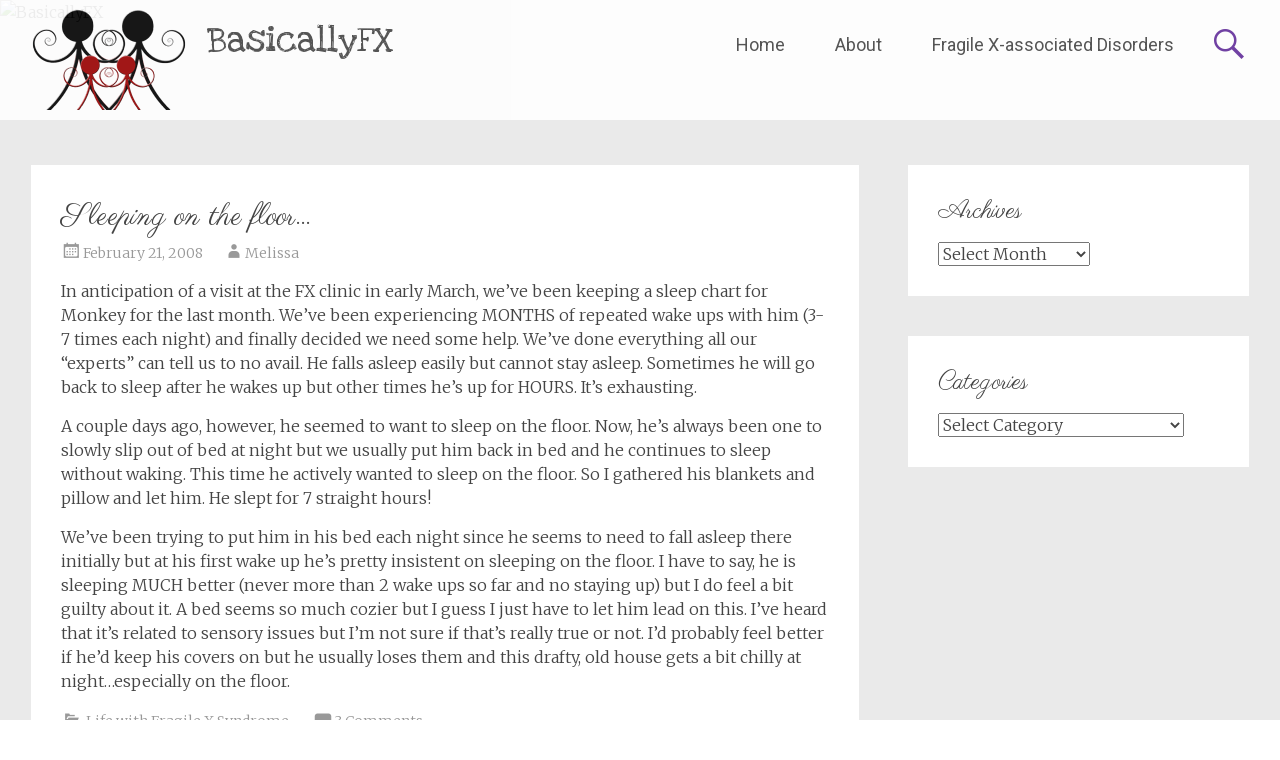

--- FILE ---
content_type: text/html; charset=UTF-8
request_url: https://www.basicallyfx.com/life-with-fragile-x/sleeping-on-the-floor/
body_size: 53635
content:
<!DOCTYPE html>
<html lang="en-US">
<head>
	<meta charset="UTF-8">
	<meta name="viewport" content="width=device-width, initial-scale=1">
	<link rel="profile" href="https://gmpg.org/xfn/11">
	<link rel="pingback" href="https://www.basicallyfx.com/xmlrpc.php">
	<meta name='robots' content='index, follow, max-image-preview:large, max-snippet:-1, max-video-preview:-1' />

	<!-- This site is optimized with the Yoast SEO plugin v26.8 - https://yoast.com/product/yoast-seo-wordpress/ -->
	<title>Sleeping on the floor... - BasicallyFX</title>
	<link rel="canonical" href="https://www.basicallyfx.com/life-with-fragile-x/sleeping-on-the-floor/" />
	<meta property="og:locale" content="en_US" />
	<meta property="og:type" content="article" />
	<meta property="og:title" content="Sleeping on the floor... - BasicallyFX" />
	<meta property="og:description" content="In anticipation of a visit at the FX clinic in early March, we&#8217;ve been keeping a sleep chart for Monkey for the last month. We&#8217;ve been experiencing MONTHS of repeated wake ups with him (3-7 times each night) and finally decided we need some help. We&#8217;ve done everything all our &#8220;experts&#8221; can tell us to [&hellip;]" />
	<meta property="og:url" content="https://www.basicallyfx.com/life-with-fragile-x/sleeping-on-the-floor/" />
	<meta property="og:site_name" content="BasicallyFX" />
	<meta property="article:published_time" content="2008-02-21T19:05:49+00:00" />
	<meta property="article:modified_time" content="2008-02-21T19:06:47+00:00" />
	<meta name="author" content="Melissa" />
	<meta name="twitter:card" content="summary_large_image" />
	<meta name="twitter:label1" content="Written by" />
	<meta name="twitter:data1" content="Melissa" />
	<meta name="twitter:label2" content="Est. reading time" />
	<meta name="twitter:data2" content="1 minute" />
	<script type="application/ld+json" class="yoast-schema-graph">{"@context":"https://schema.org","@graph":[{"@type":"Article","@id":"https://www.basicallyfx.com/life-with-fragile-x/sleeping-on-the-floor/#article","isPartOf":{"@id":"https://www.basicallyfx.com/life-with-fragile-x/sleeping-on-the-floor/"},"author":{"name":"Melissa","@id":"https://www.basicallyfx.com/#/schema/person/4e4dee697f0fa63dddd66b8fdb8a1b77"},"headline":"Sleeping on the floor&#8230;","datePublished":"2008-02-21T19:05:49+00:00","dateModified":"2008-02-21T19:06:47+00:00","mainEntityOfPage":{"@id":"https://www.basicallyfx.com/life-with-fragile-x/sleeping-on-the-floor/"},"wordCount":300,"commentCount":3,"articleSection":["Life with Fragile X Syndrome"],"inLanguage":"en-US","potentialAction":[{"@type":"CommentAction","name":"Comment","target":["https://www.basicallyfx.com/life-with-fragile-x/sleeping-on-the-floor/#respond"]}]},{"@type":"WebPage","@id":"https://www.basicallyfx.com/life-with-fragile-x/sleeping-on-the-floor/","url":"https://www.basicallyfx.com/life-with-fragile-x/sleeping-on-the-floor/","name":"Sleeping on the floor... - BasicallyFX","isPartOf":{"@id":"https://www.basicallyfx.com/#website"},"datePublished":"2008-02-21T19:05:49+00:00","dateModified":"2008-02-21T19:06:47+00:00","author":{"@id":"https://www.basicallyfx.com/#/schema/person/4e4dee697f0fa63dddd66b8fdb8a1b77"},"breadcrumb":{"@id":"https://www.basicallyfx.com/life-with-fragile-x/sleeping-on-the-floor/#breadcrumb"},"inLanguage":"en-US","potentialAction":[{"@type":"ReadAction","target":["https://www.basicallyfx.com/life-with-fragile-x/sleeping-on-the-floor/"]}]},{"@type":"BreadcrumbList","@id":"https://www.basicallyfx.com/life-with-fragile-x/sleeping-on-the-floor/#breadcrumb","itemListElement":[{"@type":"ListItem","position":1,"name":"Home","item":"https://www.basicallyfx.com/"},{"@type":"ListItem","position":2,"name":"Sleeping on the floor&#8230;"}]},{"@type":"WebSite","@id":"https://www.basicallyfx.com/#website","url":"https://www.basicallyfx.com/","name":"BasicallyFX","description":"","potentialAction":[{"@type":"SearchAction","target":{"@type":"EntryPoint","urlTemplate":"https://www.basicallyfx.com/?s={search_term_string}"},"query-input":{"@type":"PropertyValueSpecification","valueRequired":true,"valueName":"search_term_string"}}],"inLanguage":"en-US"},{"@type":"Person","@id":"https://www.basicallyfx.com/#/schema/person/4e4dee697f0fa63dddd66b8fdb8a1b77","name":"Melissa","image":{"@type":"ImageObject","inLanguage":"en-US","@id":"https://www.basicallyfx.com/#/schema/person/image/","url":"https://secure.gravatar.com/avatar/3ef97c5da058ec973de44dabbf8a57d0cbff3133206f4622cbdec63859e9317e?s=96&d=blank&r=g","contentUrl":"https://secure.gravatar.com/avatar/3ef97c5da058ec973de44dabbf8a57d0cbff3133206f4622cbdec63859e9317e?s=96&d=blank&r=g","caption":"Melissa"},"url":"https://www.basicallyfx.com/author/admin/"}]}</script>
	<!-- / Yoast SEO plugin. -->


<link rel='dns-prefetch' href='//www.googletagmanager.com' />
<link rel='dns-prefetch' href='//fonts.googleapis.com' />
<link rel="alternate" type="application/rss+xml" title="BasicallyFX &raquo; Feed" href="https://www.basicallyfx.com/feed/" />
<link rel="alternate" type="application/rss+xml" title="BasicallyFX &raquo; Comments Feed" href="https://www.basicallyfx.com/comments/feed/" />
<link rel="alternate" type="application/rss+xml" title="BasicallyFX &raquo; Sleeping on the floor&#8230; Comments Feed" href="https://www.basicallyfx.com/life-with-fragile-x/sleeping-on-the-floor/feed/" />
<link rel="alternate" title="oEmbed (JSON)" type="application/json+oembed" href="https://www.basicallyfx.com/wp-json/oembed/1.0/embed?url=https%3A%2F%2Fwww.basicallyfx.com%2Flife-with-fragile-x%2Fsleeping-on-the-floor%2F" />
<link rel="alternate" title="oEmbed (XML)" type="text/xml+oembed" href="https://www.basicallyfx.com/wp-json/oembed/1.0/embed?url=https%3A%2F%2Fwww.basicallyfx.com%2Flife-with-fragile-x%2Fsleeping-on-the-floor%2F&#038;format=xml" />
<style id='wp-img-auto-sizes-contain-inline-css' type='text/css'>
img:is([sizes=auto i],[sizes^="auto," i]){contain-intrinsic-size:3000px 1500px}
/*# sourceURL=wp-img-auto-sizes-contain-inline-css */
</style>
<style id='wp-emoji-styles-inline-css' type='text/css'>

	img.wp-smiley, img.emoji {
		display: inline !important;
		border: none !important;
		box-shadow: none !important;
		height: 1em !important;
		width: 1em !important;
		margin: 0 0.07em !important;
		vertical-align: -0.1em !important;
		background: none !important;
		padding: 0 !important;
	}
/*# sourceURL=wp-emoji-styles-inline-css */
</style>
<style id='wp-block-library-inline-css' type='text/css'>
:root{--wp-block-synced-color:#7a00df;--wp-block-synced-color--rgb:122,0,223;--wp-bound-block-color:var(--wp-block-synced-color);--wp-editor-canvas-background:#ddd;--wp-admin-theme-color:#007cba;--wp-admin-theme-color--rgb:0,124,186;--wp-admin-theme-color-darker-10:#006ba1;--wp-admin-theme-color-darker-10--rgb:0,107,160.5;--wp-admin-theme-color-darker-20:#005a87;--wp-admin-theme-color-darker-20--rgb:0,90,135;--wp-admin-border-width-focus:2px}@media (min-resolution:192dpi){:root{--wp-admin-border-width-focus:1.5px}}.wp-element-button{cursor:pointer}:root .has-very-light-gray-background-color{background-color:#eee}:root .has-very-dark-gray-background-color{background-color:#313131}:root .has-very-light-gray-color{color:#eee}:root .has-very-dark-gray-color{color:#313131}:root .has-vivid-green-cyan-to-vivid-cyan-blue-gradient-background{background:linear-gradient(135deg,#00d084,#0693e3)}:root .has-purple-crush-gradient-background{background:linear-gradient(135deg,#34e2e4,#4721fb 50%,#ab1dfe)}:root .has-hazy-dawn-gradient-background{background:linear-gradient(135deg,#faaca8,#dad0ec)}:root .has-subdued-olive-gradient-background{background:linear-gradient(135deg,#fafae1,#67a671)}:root .has-atomic-cream-gradient-background{background:linear-gradient(135deg,#fdd79a,#004a59)}:root .has-nightshade-gradient-background{background:linear-gradient(135deg,#330968,#31cdcf)}:root .has-midnight-gradient-background{background:linear-gradient(135deg,#020381,#2874fc)}:root{--wp--preset--font-size--normal:16px;--wp--preset--font-size--huge:42px}.has-regular-font-size{font-size:1em}.has-larger-font-size{font-size:2.625em}.has-normal-font-size{font-size:var(--wp--preset--font-size--normal)}.has-huge-font-size{font-size:var(--wp--preset--font-size--huge)}.has-text-align-center{text-align:center}.has-text-align-left{text-align:left}.has-text-align-right{text-align:right}.has-fit-text{white-space:nowrap!important}#end-resizable-editor-section{display:none}.aligncenter{clear:both}.items-justified-left{justify-content:flex-start}.items-justified-center{justify-content:center}.items-justified-right{justify-content:flex-end}.items-justified-space-between{justify-content:space-between}.screen-reader-text{border:0;clip-path:inset(50%);height:1px;margin:-1px;overflow:hidden;padding:0;position:absolute;width:1px;word-wrap:normal!important}.screen-reader-text:focus{background-color:#ddd;clip-path:none;color:#444;display:block;font-size:1em;height:auto;left:5px;line-height:normal;padding:15px 23px 14px;text-decoration:none;top:5px;width:auto;z-index:100000}html :where(.has-border-color){border-style:solid}html :where([style*=border-top-color]){border-top-style:solid}html :where([style*=border-right-color]){border-right-style:solid}html :where([style*=border-bottom-color]){border-bottom-style:solid}html :where([style*=border-left-color]){border-left-style:solid}html :where([style*=border-width]){border-style:solid}html :where([style*=border-top-width]){border-top-style:solid}html :where([style*=border-right-width]){border-right-style:solid}html :where([style*=border-bottom-width]){border-bottom-style:solid}html :where([style*=border-left-width]){border-left-style:solid}html :where(img[class*=wp-image-]){height:auto;max-width:100%}:where(figure){margin:0 0 1em}html :where(.is-position-sticky){--wp-admin--admin-bar--position-offset:var(--wp-admin--admin-bar--height,0px)}@media screen and (max-width:600px){html :where(.is-position-sticky){--wp-admin--admin-bar--position-offset:0px}}

/*# sourceURL=wp-block-library-inline-css */
</style><style id='global-styles-inline-css' type='text/css'>
:root{--wp--preset--aspect-ratio--square: 1;--wp--preset--aspect-ratio--4-3: 4/3;--wp--preset--aspect-ratio--3-4: 3/4;--wp--preset--aspect-ratio--3-2: 3/2;--wp--preset--aspect-ratio--2-3: 2/3;--wp--preset--aspect-ratio--16-9: 16/9;--wp--preset--aspect-ratio--9-16: 9/16;--wp--preset--color--black: #000000;--wp--preset--color--cyan-bluish-gray: #abb8c3;--wp--preset--color--white: #ffffff;--wp--preset--color--pale-pink: #f78da7;--wp--preset--color--vivid-red: #cf2e2e;--wp--preset--color--luminous-vivid-orange: #ff6900;--wp--preset--color--luminous-vivid-amber: #fcb900;--wp--preset--color--light-green-cyan: #7bdcb5;--wp--preset--color--vivid-green-cyan: #00d084;--wp--preset--color--pale-cyan-blue: #8ed1fc;--wp--preset--color--vivid-cyan-blue: #0693e3;--wp--preset--color--vivid-purple: #9b51e0;--wp--preset--gradient--vivid-cyan-blue-to-vivid-purple: linear-gradient(135deg,rgb(6,147,227) 0%,rgb(155,81,224) 100%);--wp--preset--gradient--light-green-cyan-to-vivid-green-cyan: linear-gradient(135deg,rgb(122,220,180) 0%,rgb(0,208,130) 100%);--wp--preset--gradient--luminous-vivid-amber-to-luminous-vivid-orange: linear-gradient(135deg,rgb(252,185,0) 0%,rgb(255,105,0) 100%);--wp--preset--gradient--luminous-vivid-orange-to-vivid-red: linear-gradient(135deg,rgb(255,105,0) 0%,rgb(207,46,46) 100%);--wp--preset--gradient--very-light-gray-to-cyan-bluish-gray: linear-gradient(135deg,rgb(238,238,238) 0%,rgb(169,184,195) 100%);--wp--preset--gradient--cool-to-warm-spectrum: linear-gradient(135deg,rgb(74,234,220) 0%,rgb(151,120,209) 20%,rgb(207,42,186) 40%,rgb(238,44,130) 60%,rgb(251,105,98) 80%,rgb(254,248,76) 100%);--wp--preset--gradient--blush-light-purple: linear-gradient(135deg,rgb(255,206,236) 0%,rgb(152,150,240) 100%);--wp--preset--gradient--blush-bordeaux: linear-gradient(135deg,rgb(254,205,165) 0%,rgb(254,45,45) 50%,rgb(107,0,62) 100%);--wp--preset--gradient--luminous-dusk: linear-gradient(135deg,rgb(255,203,112) 0%,rgb(199,81,192) 50%,rgb(65,88,208) 100%);--wp--preset--gradient--pale-ocean: linear-gradient(135deg,rgb(255,245,203) 0%,rgb(182,227,212) 50%,rgb(51,167,181) 100%);--wp--preset--gradient--electric-grass: linear-gradient(135deg,rgb(202,248,128) 0%,rgb(113,206,126) 100%);--wp--preset--gradient--midnight: linear-gradient(135deg,rgb(2,3,129) 0%,rgb(40,116,252) 100%);--wp--preset--font-size--small: 13px;--wp--preset--font-size--medium: 20px;--wp--preset--font-size--large: 36px;--wp--preset--font-size--x-large: 42px;--wp--preset--spacing--20: 0.44rem;--wp--preset--spacing--30: 0.67rem;--wp--preset--spacing--40: 1rem;--wp--preset--spacing--50: 1.5rem;--wp--preset--spacing--60: 2.25rem;--wp--preset--spacing--70: 3.38rem;--wp--preset--spacing--80: 5.06rem;--wp--preset--shadow--natural: 6px 6px 9px rgba(0, 0, 0, 0.2);--wp--preset--shadow--deep: 12px 12px 50px rgba(0, 0, 0, 0.4);--wp--preset--shadow--sharp: 6px 6px 0px rgba(0, 0, 0, 0.2);--wp--preset--shadow--outlined: 6px 6px 0px -3px rgb(255, 255, 255), 6px 6px rgb(0, 0, 0);--wp--preset--shadow--crisp: 6px 6px 0px rgb(0, 0, 0);}:where(.is-layout-flex){gap: 0.5em;}:where(.is-layout-grid){gap: 0.5em;}body .is-layout-flex{display: flex;}.is-layout-flex{flex-wrap: wrap;align-items: center;}.is-layout-flex > :is(*, div){margin: 0;}body .is-layout-grid{display: grid;}.is-layout-grid > :is(*, div){margin: 0;}:where(.wp-block-columns.is-layout-flex){gap: 2em;}:where(.wp-block-columns.is-layout-grid){gap: 2em;}:where(.wp-block-post-template.is-layout-flex){gap: 1.25em;}:where(.wp-block-post-template.is-layout-grid){gap: 1.25em;}.has-black-color{color: var(--wp--preset--color--black) !important;}.has-cyan-bluish-gray-color{color: var(--wp--preset--color--cyan-bluish-gray) !important;}.has-white-color{color: var(--wp--preset--color--white) !important;}.has-pale-pink-color{color: var(--wp--preset--color--pale-pink) !important;}.has-vivid-red-color{color: var(--wp--preset--color--vivid-red) !important;}.has-luminous-vivid-orange-color{color: var(--wp--preset--color--luminous-vivid-orange) !important;}.has-luminous-vivid-amber-color{color: var(--wp--preset--color--luminous-vivid-amber) !important;}.has-light-green-cyan-color{color: var(--wp--preset--color--light-green-cyan) !important;}.has-vivid-green-cyan-color{color: var(--wp--preset--color--vivid-green-cyan) !important;}.has-pale-cyan-blue-color{color: var(--wp--preset--color--pale-cyan-blue) !important;}.has-vivid-cyan-blue-color{color: var(--wp--preset--color--vivid-cyan-blue) !important;}.has-vivid-purple-color{color: var(--wp--preset--color--vivid-purple) !important;}.has-black-background-color{background-color: var(--wp--preset--color--black) !important;}.has-cyan-bluish-gray-background-color{background-color: var(--wp--preset--color--cyan-bluish-gray) !important;}.has-white-background-color{background-color: var(--wp--preset--color--white) !important;}.has-pale-pink-background-color{background-color: var(--wp--preset--color--pale-pink) !important;}.has-vivid-red-background-color{background-color: var(--wp--preset--color--vivid-red) !important;}.has-luminous-vivid-orange-background-color{background-color: var(--wp--preset--color--luminous-vivid-orange) !important;}.has-luminous-vivid-amber-background-color{background-color: var(--wp--preset--color--luminous-vivid-amber) !important;}.has-light-green-cyan-background-color{background-color: var(--wp--preset--color--light-green-cyan) !important;}.has-vivid-green-cyan-background-color{background-color: var(--wp--preset--color--vivid-green-cyan) !important;}.has-pale-cyan-blue-background-color{background-color: var(--wp--preset--color--pale-cyan-blue) !important;}.has-vivid-cyan-blue-background-color{background-color: var(--wp--preset--color--vivid-cyan-blue) !important;}.has-vivid-purple-background-color{background-color: var(--wp--preset--color--vivid-purple) !important;}.has-black-border-color{border-color: var(--wp--preset--color--black) !important;}.has-cyan-bluish-gray-border-color{border-color: var(--wp--preset--color--cyan-bluish-gray) !important;}.has-white-border-color{border-color: var(--wp--preset--color--white) !important;}.has-pale-pink-border-color{border-color: var(--wp--preset--color--pale-pink) !important;}.has-vivid-red-border-color{border-color: var(--wp--preset--color--vivid-red) !important;}.has-luminous-vivid-orange-border-color{border-color: var(--wp--preset--color--luminous-vivid-orange) !important;}.has-luminous-vivid-amber-border-color{border-color: var(--wp--preset--color--luminous-vivid-amber) !important;}.has-light-green-cyan-border-color{border-color: var(--wp--preset--color--light-green-cyan) !important;}.has-vivid-green-cyan-border-color{border-color: var(--wp--preset--color--vivid-green-cyan) !important;}.has-pale-cyan-blue-border-color{border-color: var(--wp--preset--color--pale-cyan-blue) !important;}.has-vivid-cyan-blue-border-color{border-color: var(--wp--preset--color--vivid-cyan-blue) !important;}.has-vivid-purple-border-color{border-color: var(--wp--preset--color--vivid-purple) !important;}.has-vivid-cyan-blue-to-vivid-purple-gradient-background{background: var(--wp--preset--gradient--vivid-cyan-blue-to-vivid-purple) !important;}.has-light-green-cyan-to-vivid-green-cyan-gradient-background{background: var(--wp--preset--gradient--light-green-cyan-to-vivid-green-cyan) !important;}.has-luminous-vivid-amber-to-luminous-vivid-orange-gradient-background{background: var(--wp--preset--gradient--luminous-vivid-amber-to-luminous-vivid-orange) !important;}.has-luminous-vivid-orange-to-vivid-red-gradient-background{background: var(--wp--preset--gradient--luminous-vivid-orange-to-vivid-red) !important;}.has-very-light-gray-to-cyan-bluish-gray-gradient-background{background: var(--wp--preset--gradient--very-light-gray-to-cyan-bluish-gray) !important;}.has-cool-to-warm-spectrum-gradient-background{background: var(--wp--preset--gradient--cool-to-warm-spectrum) !important;}.has-blush-light-purple-gradient-background{background: var(--wp--preset--gradient--blush-light-purple) !important;}.has-blush-bordeaux-gradient-background{background: var(--wp--preset--gradient--blush-bordeaux) !important;}.has-luminous-dusk-gradient-background{background: var(--wp--preset--gradient--luminous-dusk) !important;}.has-pale-ocean-gradient-background{background: var(--wp--preset--gradient--pale-ocean) !important;}.has-electric-grass-gradient-background{background: var(--wp--preset--gradient--electric-grass) !important;}.has-midnight-gradient-background{background: var(--wp--preset--gradient--midnight) !important;}.has-small-font-size{font-size: var(--wp--preset--font-size--small) !important;}.has-medium-font-size{font-size: var(--wp--preset--font-size--medium) !important;}.has-large-font-size{font-size: var(--wp--preset--font-size--large) !important;}.has-x-large-font-size{font-size: var(--wp--preset--font-size--x-large) !important;}
/*# sourceURL=global-styles-inline-css */
</style>

<style id='classic-theme-styles-inline-css' type='text/css'>
/*! This file is auto-generated */
.wp-block-button__link{color:#fff;background-color:#32373c;border-radius:9999px;box-shadow:none;text-decoration:none;padding:calc(.667em + 2px) calc(1.333em + 2px);font-size:1.125em}.wp-block-file__button{background:#32373c;color:#fff;text-decoration:none}
/*# sourceURL=/wp-includes/css/classic-themes.min.css */
</style>
<link rel='stylesheet' id='radiate-style-css' href='https://www.basicallyfx.com/wp-content/themes/radiate-pro/style.css?ver=bae42829c5246b66cd602eb763e7fb56' type='text/css' media='all' />
<link rel='stylesheet' id='radiate_googlefonts-css' href='//fonts.googleapis.com/css?family=Love+Ya+Like+A+Sister%7CParisienne%7CRoboto%7CMerriweather%3A400%2C300&#038;ver=bae42829c5246b66cd602eb763e7fb56' type='text/css' media='all' />
<link rel='stylesheet' id='radiate-genericons-css' href='https://www.basicallyfx.com/wp-content/themes/radiate-pro/genericons/genericons.css?ver=3.3.1' type='text/css' media='all' />
<script type="text/javascript" src="https://www.basicallyfx.com/wp-includes/js/jquery/jquery.min.js?ver=3.7.1" id="jquery-core-js"></script>
<script type="text/javascript" src="https://www.basicallyfx.com/wp-includes/js/jquery/jquery-migrate.min.js?ver=3.4.1" id="jquery-migrate-js"></script>
<script type="text/javascript" id="radiate-custom-js-js-extra">
/* <![CDATA[ */
var radiateScriptParam = {"header_type_key":"type_2","push_height_key":"1","header_resize":"1","slider_on_off_check":"","responsiveness":"0"};
//# sourceURL=radiate-custom-js-js-extra
/* ]]> */
</script>
<script type="text/javascript" src="https://www.basicallyfx.com/wp-content/themes/radiate-pro/js/custom.min.js?ver=bae42829c5246b66cd602eb763e7fb56" id="radiate-custom-js-js"></script>

<!-- Google tag (gtag.js) snippet added by Site Kit -->
<!-- Google Analytics snippet added by Site Kit -->
<script type="text/javascript" src="https://www.googletagmanager.com/gtag/js?id=G-W7K7Y0N22B" id="google_gtagjs-js" async></script>
<script type="text/javascript" id="google_gtagjs-js-after">
/* <![CDATA[ */
window.dataLayer = window.dataLayer || [];function gtag(){dataLayer.push(arguments);}
gtag("set","linker",{"domains":["www.basicallyfx.com"]});
gtag("js", new Date());
gtag("set", "developer_id.dZTNiMT", true);
gtag("config", "G-W7K7Y0N22B");
//# sourceURL=google_gtagjs-js-after
/* ]]> */
</script>
<link rel="https://api.w.org/" href="https://www.basicallyfx.com/wp-json/" /><link rel="alternate" title="JSON" type="application/json" href="https://www.basicallyfx.com/wp-json/wp/v2/posts/91" /><meta name="generator" content="Site Kit by Google 1.170.0" />	<style type="text/css"> .site-title a { font-family: Love Ya Like A Sister; } .entry-title a, .entry-title, .widget-title, #reply-title { font-family: Parisienne; } #parallax-bg { background-color: #EAEAEA; } .radiate-hdt-2 .site-title { margin: 8px 0 3px; }</style>
			<style type="text/css">
			body.custom-background {
				background: none !important;
			}

			#content {
			background-color: #EAEAEA;			}
		</style>
			<style type="text/css" id="wp-custom-css">
			/*
You can add your own CSS here.

Click the help icon above to learn more.
*/
figure.post-featured-image {
    display: none;
}
p.site-description {
    display: none !important; 
}
h1.site-title {
    margin-top: 20px !important;
}
h1.site-title a {
    font-size: 60px;
    color: #000000;
}		</style>
		</head>

<body data-rsssl=1 class="wp-singular post-template-default single single-post postid-91 single-format-standard wp-custom-logo wp-theme-radiate-pro group-blog right-sidebar radiate-hdt-2 better-responsive-menu ">
<div id="page" class="hfeed site">
		<header id="masthead" class="site-header" role="banner">
		<div class="header-wrap clearfix">
						<div class="inner-wrap"> 				<div class="site-branding">
											<div id="header-logo-image">
							<a href="https://www.basicallyfx.com/" class="custom-logo-link" rel="home"><img width="156" height="100" src="https://www.basicallyfx.com/wp-content/uploads/2017/03/Our-Family-100h.png" class="custom-logo" alt="BasicallyFX" decoding="async" srcset="https://www.basicallyfx.com/wp-content/uploads/2017/03/Our-Family-100h.png 156w, https://www.basicallyfx.com/wp-content/uploads/2017/03/Our-Family-100h-150x96.png 150w" sizes="(max-width: 156px) 100vw, 156px" /></a>						</div><!-- #header-logo-image -->
					
					<div id="header-text">
													<h3 class="site-title">
								<a href="https://www.basicallyfx.com/" title="BasicallyFX" rel="home">BasicallyFX</a>
							</h3>
											</div><!-- #header-text -->
				</div>

									<div class="header-search-icon"></div>
					<form role="search" method="get" class="search-form" action="https://www.basicallyfx.com/">
	<label>
		<span class="screen-reader-text">Search for:</span>
		<input type="search" class="search-field" placeholder="Search &hellip;" value="" name="s">
		<button class="search-icon" type="submit"><span class="genericon genericon-search"></span></button>
	</label>
	<input type="submit" class="search-submit" value="Search">
</form>

				<nav id="site-navigation" class="main-navigation" role="navigation">
					<p class="menu-toggle"></p>
					<a class="skip-link screen-reader-text" href="#content">Skip to content</a>

					<div class="menu-page-menu-container"><ul id="menu-page-menu" class="menu"><li id="menu-item-6809" class="menu-item menu-item-type-custom menu-item-object-custom menu-item-home menu-item-6809"><a href="https://www.basicallyfx.com/">Home</a></li>
<li id="menu-item-6810" class="menu-item menu-item-type-post_type menu-item-object-page menu-item-6810"><a href="https://www.basicallyfx.com/about/">About</a></li>
<li id="menu-item-8568" class="menu-item menu-item-type-post_type menu-item-object-page menu-item-8568"><a href="https://www.basicallyfx.com/fragile-x-associated-disorders/">Fragile X-associated Disorders</a></li>
</ul></div>				</nav><!-- #site-navigation -->
							</div> 		</div><!-- header-wrap -->
	</header><!-- #masthead -->

	
			<div id="parallax-bg">
										<div class="header-image-wrap">
							<img src="" class="header-image" width="1500" height="450" alt="BasicallyFX">
						</div>
						
							</div><!-- #parallax-bg -->

			
		<div id="content" class="site-content">
			<div class="inner-wrap">

<div id="primary" class="content-area">
	<main id="main" class="site-main" role="main">

		
			
<article id="post-91" class="post-91 post type-post status-publish format-standard hentry category-life-with-fragile-x">
	
	<header class="entry-header">
		<h1 class="entry-title">Sleeping on the floor&#8230;</h1>

		<div class="entry-meta">
			<span class="posted-on"><a href="https://www.basicallyfx.com/life-with-fragile-x/sleeping-on-the-floor/" rel="bookmark"><time class="entry-date published" datetime="2008-02-21T14:05:49-05:00">February 21, 2008</time><time class="updated" datetime="2008-02-21T14:06:47-05:00">February 21, 2008</time></a></span><span class="byline"><span class="author vcard"><a class="url fn n" href="https://www.basicallyfx.com/author/admin/">Melissa</a></span></span>		</div><!-- .entry-meta -->
	</header><!-- .entry-header -->

	<div class="entry-content">
		<p>In anticipation of a visit at the FX clinic in early March, we&#8217;ve been keeping a sleep chart for Monkey for the last month. We&#8217;ve been experiencing MONTHS of repeated wake ups with him (3-7 times each night) and finally decided we need some help. We&#8217;ve done everything all our &#8220;experts&#8221; can tell us to no avail. He falls asleep easily but cannot stay asleep. Sometimes he will go back to sleep after he wakes up but other times he&#8217;s up for HOURS. It&#8217;s exhausting.</p>
<p>A couple days ago, however, he seemed to want to sleep on the floor. Now, he&#8217;s always been one to slowly slip out of bed at night but we usually put him back in bed and he continues to sleep without waking. This time he actively wanted to sleep on the floor. So I gathered his blankets and pillow and let him. He slept for 7 straight hours!</p>
<p>We&#8217;ve been trying to put him in his bed each night since he seems to need to fall asleep there initially but at his first wake up he&#8217;s pretty insistent on sleeping on the floor. I have to say, he is sleeping MUCH better (never more than 2 wake ups so far and no staying up) but I do feel a bit guilty about it. A bed seems so much cozier but I guess I just have to let him lead on this. I&#8217;ve heard that it&#8217;s related to sensory issues but I&#8217;m not sure if that&#8217;s really true or not. I&#8217;d probably feel better if he&#8217;d keep his covers on but he usually loses them and this drafty, old house gets a bit chilly at night&#8230;especially on the floor.</p>
			</div><!-- .entry-content -->

	<footer class="entry-meta">
									<span class="cat-links">
				<a href="https://www.basicallyfx.com/category/life-with-fragile-x/" rel="category tag">Life with Fragile X Syndrome</a>			</span>
			
					
					<span class="comments-link"><a href="https://www.basicallyfx.com/life-with-fragile-x/sleeping-on-the-floor/#comments">3 Comments</a></span>
		
			</footer><!-- .entry-meta -->
</article><!-- #post-## -->

					<nav class="navigation post-navigation" role="navigation">
			<h3 class="screen-reader-text">Post navigation</h3>
			<div class="nav-links">

				<div class="nav-previous"><a href="https://www.basicallyfx.com/life-with-fragile-x/singing/" rel="prev"><span class="meta-nav">&larr;</span> Singing!</a></div>
				<div class="nav-next"><a href="https://www.basicallyfx.com/life-with-fragile-x/sleeping-on-the-floor-update/" rel="next">Sleeping on the floor update. <span class="meta-nav">&rarr;</span></a></div>

			</div><!-- .nav-links -->
		</nav><!-- .navigation -->
		
						
<div id="comments" class="comments-area">

	
			<h3 class="comments-title">
			3 thoughts on &ldquo;<span>Sleeping on the floor&#8230;</span>&rdquo;		</h3>

		
		<ul class="comment-list">
							<li class="comment even thread-even depth-1" id="li-comment-23">
				<article id="comment-23" class="comment">
					<header class="comment-meta comment-author vcard">
						<img alt='' src='https://secure.gravatar.com/avatar/25a993e6d50741f16bd3997ca38bb7b578cbf9a35e87ea603e72739e5b104c3a?s=74&#038;d=blank&#038;r=g' srcset='https://secure.gravatar.com/avatar/25a993e6d50741f16bd3997ca38bb7b578cbf9a35e87ea603e72739e5b104c3a?s=148&#038;d=blank&#038;r=g 2x' class='avatar avatar-74 photo' height='74' width='74' decoding='async'/><div class="comment-author-link"><a href="http://www.theotherlion.blogspot.com" class="url" rel="ugc external nofollow">Erika</a></div><div class="comment-date-time">February 21, 2008 at 2:53 pm</div><a class="comment-permalink" href="https://www.basicallyfx.com/life-with-fragile-x/sleeping-on-the-floor/#comment-23">Permalink</a>					</header><!-- .comment-meta -->

					
					<section class="comment-content comment">
						<p>Oh my gosh! This sounds very familiar. Except that my guy often has trouble falling asleep&#8211;a lot of trouble. When he was younger, he would stay awake for a while, but now he usually goes back to sleep if I hold him. But lately he has been sleeping on the floor more and more. We share a room, and often when I go in to check on him or go to bed myself, I almost step on him. My mom said I slept on the floor all the time when I was a toddler, so she says it&#8217;s payback. =) We are going to a sleep clinic next week. I am anxious to hear what they say and what the FX clinic has to tell you. Since Punkin has acid reflux, his OT likes to blame lots of behaviors on that. And the medicine does help, but I don&#8217;t think that&#8217;s the real issue.</p>
						<a rel="nofollow" class="comment-reply-link" href="#comment-23" data-commentid="23" data-postid="91" data-belowelement="comment-23" data-respondelement="respond" data-replyto="Reply to Erika" aria-label="Reply to Erika">Reply</a>					</section><!-- .comment-content -->

				</article><!-- #comment-## -->
				</li><!-- #comment-## -->
				<li class="comment byuser comment-author-admin bypostauthor odd alt thread-odd thread-alt depth-1" id="li-comment-24">
				<article id="comment-24" class="comment">
					<header class="comment-meta comment-author vcard">
						<img alt='' src='https://secure.gravatar.com/avatar/3ef97c5da058ec973de44dabbf8a57d0cbff3133206f4622cbdec63859e9317e?s=74&#038;d=blank&#038;r=g' srcset='https://secure.gravatar.com/avatar/3ef97c5da058ec973de44dabbf8a57d0cbff3133206f4622cbdec63859e9317e?s=148&#038;d=blank&#038;r=g 2x' class='avatar avatar-74 photo' height='74' width='74' decoding='async'/><div class="comment-author-link">Umma<span>Post author</span></div><div class="comment-date-time">February 21, 2008 at 4:09 pm</div><a class="comment-permalink" href="https://www.basicallyfx.com/life-with-fragile-x/sleeping-on-the-floor/#comment-24">Permalink</a>					</header><!-- .comment-meta -->

					
					<section class="comment-content comment">
						<p>We had falling asleep issues for a long time too.  In November of 2006 we were told melatonin would be a good first &#8220;treatment&#8221; for the sleep issues and it really got us on track.  For the first time in his life we could put him down awake and he&#8217;d fall asleep on his own.  It was like a miracle, lol.  We hardly ever use it now&#8230;just when he can&#8217;t settle down at bedtime&#8230;but it was a lifesaver for about a year for us.  You may want to ask someone about it if you haven&#8217;t already tried it.</p>
<p>I *DID* step on Monkey once.  Oops.</p>
						<a rel="nofollow" class="comment-reply-link" href="#comment-24" data-commentid="24" data-postid="91" data-belowelement="comment-24" data-respondelement="respond" data-replyto="Reply to Umma" aria-label="Reply to Umma">Reply</a>					</section><!-- .comment-content -->

				</article><!-- #comment-## -->
				</li><!-- #comment-## -->
				<li class="comment even thread-even depth-1" id="li-comment-26">
				<article id="comment-26" class="comment">
					<header class="comment-meta comment-author vcard">
						<img alt='' src='https://secure.gravatar.com/avatar/a2cc1bb4576dcc9423f52fe74cf32f6151ba5bc1964e2f1cc67f456927b1d9fd?s=74&#038;d=blank&#038;r=g' srcset='https://secure.gravatar.com/avatar/a2cc1bb4576dcc9423f52fe74cf32f6151ba5bc1964e2f1cc67f456927b1d9fd?s=148&#038;d=blank&#038;r=g 2x' class='avatar avatar-74 photo' height='74' width='74' decoding='async'/><div class="comment-author-link"><a href="http://fragilex.wordpress.com" class="url" rel="ugc external nofollow">FXSmom</a></div><div class="comment-date-time">February 22, 2008 at 9:22 am</div><a class="comment-permalink" href="https://www.basicallyfx.com/life-with-fragile-x/sleeping-on-the-floor/#comment-26">Permalink</a>					</header><!-- .comment-meta -->

					
					<section class="comment-content comment">
						<p>That is interesting that he sleeps on the floor better.  Hope you can find a solution.  That is funny that you stepped on him.  I mean it&#8217;s not but it is&#8230;lol.</p>
						<a rel="nofollow" class="comment-reply-link" href="#comment-26" data-commentid="26" data-postid="91" data-belowelement="comment-26" data-respondelement="respond" data-replyto="Reply to FXSmom" aria-label="Reply to FXSmom">Reply</a>					</section><!-- .comment-content -->

				</article><!-- #comment-## -->
				</li><!-- #comment-## -->

		</ul><!-- .comment-list -->

		
	
	
		<div id="respond" class="comment-respond">
		<h3 id="reply-title" class="comment-reply-title">Leave a Reply <small><a rel="nofollow" id="cancel-comment-reply-link" href="/life-with-fragile-x/sleeping-on-the-floor/#respond" style="display:none;">Cancel reply</a></small></h3><form action="https://www.basicallyfx.com/wp-comments-post.php" method="post" id="commentform" class="comment-form"><p class="comment-notes"><span id="email-notes">Your email address will not be published.</span> <span class="required-field-message">Required fields are marked <span class="required">*</span></span></p><p class="comment-form-comment"><label for="comment">Comment <span class="required">*</span></label> <textarea id="comment" name="comment" cols="45" rows="8" maxlength="65525" required></textarea></p><p class="comment-form-author"><label for="author">Name</label> <input id="author" name="author" type="text" value="" size="30" maxlength="245" autocomplete="name" /></p>
<p class="comment-form-email"><label for="email">Email</label> <input id="email" name="email" type="email" value="" size="30" maxlength="100" aria-describedby="email-notes" autocomplete="email" /></p>
<p class="comment-form-url"><label for="url">Website</label> <input id="url" name="url" type="url" value="" size="30" maxlength="200" autocomplete="url" /></p>
<p class="form-submit"><input name="submit" type="submit" id="submit" class="submit" value="Post Comment" /> <input type='hidden' name='comment_post_ID' value='91' id='comment_post_ID' />
<input type='hidden' name='comment_parent' id='comment_parent' value='0' />
</p><p style="display: none;"><input type="hidden" id="akismet_comment_nonce" name="akismet_comment_nonce" value="1981b678bf" /></p><p style="display: none !important;" class="akismet-fields-container" data-prefix="ak_"><label>&#916;<textarea name="ak_hp_textarea" cols="45" rows="8" maxlength="100"></textarea></label><input type="hidden" id="ak_js_1" name="ak_js" value="189"/><script>document.getElementById( "ak_js_1" ).setAttribute( "value", ( new Date() ).getTime() );</script></p></form>	</div><!-- #respond -->
	
</div><!-- #comments -->

		
	</main><!-- #main -->
</div><!-- #primary -->

<div id="secondary" class="widget-area" role="complementary">
		<aside id="archives-6" class="widget widget_archive"><h3 class="widget-title">Archives</h3>		<label class="screen-reader-text" for="archives-dropdown-6">Archives</label>
		<select id="archives-dropdown-6" name="archive-dropdown">
			
			<option value="">Select Month</option>
				<option value='https://www.basicallyfx.com/2017/05/'> May 2017 </option>
	<option value='https://www.basicallyfx.com/2017/04/'> April 2017 </option>
	<option value='https://www.basicallyfx.com/2017/03/'> March 2017 </option>
	<option value='https://www.basicallyfx.com/2014/08/'> August 2014 </option>
	<option value='https://www.basicallyfx.com/2014/07/'> July 2014 </option>
	<option value='https://www.basicallyfx.com/2014/06/'> June 2014 </option>
	<option value='https://www.basicallyfx.com/2014/05/'> May 2014 </option>
	<option value='https://www.basicallyfx.com/2014/04/'> April 2014 </option>
	<option value='https://www.basicallyfx.com/2014/03/'> March 2014 </option>
	<option value='https://www.basicallyfx.com/2014/02/'> February 2014 </option>
	<option value='https://www.basicallyfx.com/2014/01/'> January 2014 </option>
	<option value='https://www.basicallyfx.com/2013/12/'> December 2013 </option>
	<option value='https://www.basicallyfx.com/2013/11/'> November 2013 </option>
	<option value='https://www.basicallyfx.com/2013/10/'> October 2013 </option>
	<option value='https://www.basicallyfx.com/2013/09/'> September 2013 </option>
	<option value='https://www.basicallyfx.com/2013/08/'> August 2013 </option>
	<option value='https://www.basicallyfx.com/2013/07/'> July 2013 </option>
	<option value='https://www.basicallyfx.com/2013/06/'> June 2013 </option>
	<option value='https://www.basicallyfx.com/2013/05/'> May 2013 </option>
	<option value='https://www.basicallyfx.com/2013/04/'> April 2013 </option>
	<option value='https://www.basicallyfx.com/2013/03/'> March 2013 </option>
	<option value='https://www.basicallyfx.com/2013/02/'> February 2013 </option>
	<option value='https://www.basicallyfx.com/2013/01/'> January 2013 </option>
	<option value='https://www.basicallyfx.com/2012/12/'> December 2012 </option>
	<option value='https://www.basicallyfx.com/2012/11/'> November 2012 </option>
	<option value='https://www.basicallyfx.com/2012/10/'> October 2012 </option>
	<option value='https://www.basicallyfx.com/2012/09/'> September 2012 </option>
	<option value='https://www.basicallyfx.com/2012/08/'> August 2012 </option>
	<option value='https://www.basicallyfx.com/2012/07/'> July 2012 </option>
	<option value='https://www.basicallyfx.com/2012/05/'> May 2012 </option>
	<option value='https://www.basicallyfx.com/2012/04/'> April 2012 </option>
	<option value='https://www.basicallyfx.com/2012/03/'> March 2012 </option>
	<option value='https://www.basicallyfx.com/2012/02/'> February 2012 </option>
	<option value='https://www.basicallyfx.com/2012/01/'> January 2012 </option>
	<option value='https://www.basicallyfx.com/2011/12/'> December 2011 </option>
	<option value='https://www.basicallyfx.com/2011/11/'> November 2011 </option>
	<option value='https://www.basicallyfx.com/2011/10/'> October 2011 </option>
	<option value='https://www.basicallyfx.com/2011/09/'> September 2011 </option>
	<option value='https://www.basicallyfx.com/2011/07/'> July 2011 </option>
	<option value='https://www.basicallyfx.com/2011/06/'> June 2011 </option>
	<option value='https://www.basicallyfx.com/2011/05/'> May 2011 </option>
	<option value='https://www.basicallyfx.com/2011/04/'> April 2011 </option>
	<option value='https://www.basicallyfx.com/2011/03/'> March 2011 </option>
	<option value='https://www.basicallyfx.com/2011/02/'> February 2011 </option>
	<option value='https://www.basicallyfx.com/2011/01/'> January 2011 </option>
	<option value='https://www.basicallyfx.com/2010/12/'> December 2010 </option>
	<option value='https://www.basicallyfx.com/2010/11/'> November 2010 </option>
	<option value='https://www.basicallyfx.com/2010/10/'> October 2010 </option>
	<option value='https://www.basicallyfx.com/2010/09/'> September 2010 </option>
	<option value='https://www.basicallyfx.com/2010/08/'> August 2010 </option>
	<option value='https://www.basicallyfx.com/2010/07/'> July 2010 </option>
	<option value='https://www.basicallyfx.com/2010/06/'> June 2010 </option>
	<option value='https://www.basicallyfx.com/2010/05/'> May 2010 </option>
	<option value='https://www.basicallyfx.com/2010/04/'> April 2010 </option>
	<option value='https://www.basicallyfx.com/2010/03/'> March 2010 </option>
	<option value='https://www.basicallyfx.com/2010/02/'> February 2010 </option>
	<option value='https://www.basicallyfx.com/2010/01/'> January 2010 </option>
	<option value='https://www.basicallyfx.com/2009/12/'> December 2009 </option>
	<option value='https://www.basicallyfx.com/2009/11/'> November 2009 </option>
	<option value='https://www.basicallyfx.com/2009/10/'> October 2009 </option>
	<option value='https://www.basicallyfx.com/2009/09/'> September 2009 </option>
	<option value='https://www.basicallyfx.com/2009/08/'> August 2009 </option>
	<option value='https://www.basicallyfx.com/2009/07/'> July 2009 </option>
	<option value='https://www.basicallyfx.com/2009/06/'> June 2009 </option>
	<option value='https://www.basicallyfx.com/2009/05/'> May 2009 </option>
	<option value='https://www.basicallyfx.com/2009/04/'> April 2009 </option>
	<option value='https://www.basicallyfx.com/2009/03/'> March 2009 </option>
	<option value='https://www.basicallyfx.com/2009/02/'> February 2009 </option>
	<option value='https://www.basicallyfx.com/2009/01/'> January 2009 </option>
	<option value='https://www.basicallyfx.com/2008/12/'> December 2008 </option>
	<option value='https://www.basicallyfx.com/2008/11/'> November 2008 </option>
	<option value='https://www.basicallyfx.com/2008/10/'> October 2008 </option>
	<option value='https://www.basicallyfx.com/2008/09/'> September 2008 </option>
	<option value='https://www.basicallyfx.com/2008/08/'> August 2008 </option>
	<option value='https://www.basicallyfx.com/2008/07/'> July 2008 </option>
	<option value='https://www.basicallyfx.com/2008/06/'> June 2008 </option>
	<option value='https://www.basicallyfx.com/2008/05/'> May 2008 </option>
	<option value='https://www.basicallyfx.com/2008/04/'> April 2008 </option>
	<option value='https://www.basicallyfx.com/2008/03/'> March 2008 </option>
	<option value='https://www.basicallyfx.com/2008/02/'> February 2008 </option>
	<option value='https://www.basicallyfx.com/2008/01/'> January 2008 </option>
	<option value='https://www.basicallyfx.com/2007/12/'> December 2007 </option>
	<option value='https://www.basicallyfx.com/2007/11/'> November 2007 </option>
	<option value='https://www.basicallyfx.com/2007/10/'> October 2007 </option>
	<option value='https://www.basicallyfx.com/2007/09/'> September 2007 </option>
	<option value='https://www.basicallyfx.com/2007/08/'> August 2007 </option>
	<option value='https://www.basicallyfx.com/2007/07/'> July 2007 </option>
	<option value='https://www.basicallyfx.com/2007/06/'> June 2007 </option>
	<option value='https://www.basicallyfx.com/2007/05/'> May 2007 </option>
	<option value='https://www.basicallyfx.com/2007/04/'> April 2007 </option>
	<option value='https://www.basicallyfx.com/2007/03/'> March 2007 </option>
	<option value='https://www.basicallyfx.com/2007/02/'> February 2007 </option>
	<option value='https://www.basicallyfx.com/2007/01/'> January 2007 </option>
	<option value='https://www.basicallyfx.com/2006/12/'> December 2006 </option>
	<option value='https://www.basicallyfx.com/2006/11/'> November 2006 </option>
	<option value='https://www.basicallyfx.com/2006/10/'> October 2006 </option>
	<option value='https://www.basicallyfx.com/2006/09/'> September 2006 </option>
	<option value='https://www.basicallyfx.com/2006/08/'> August 2006 </option>
	<option value='https://www.basicallyfx.com/2006/07/'> July 2006 </option>
	<option value='https://www.basicallyfx.com/2006/06/'> June 2006 </option>
	<option value='https://www.basicallyfx.com/2006/05/'> May 2006 </option>

		</select>

			<script type="text/javascript">
/* <![CDATA[ */

( ( dropdownId ) => {
	const dropdown = document.getElementById( dropdownId );
	function onSelectChange() {
		setTimeout( () => {
			if ( 'escape' === dropdown.dataset.lastkey ) {
				return;
			}
			if ( dropdown.value ) {
				document.location.href = dropdown.value;
			}
		}, 250 );
	}
	function onKeyUp( event ) {
		if ( 'Escape' === event.key ) {
			dropdown.dataset.lastkey = 'escape';
		} else {
			delete dropdown.dataset.lastkey;
		}
	}
	function onClick() {
		delete dropdown.dataset.lastkey;
	}
	dropdown.addEventListener( 'keyup', onKeyUp );
	dropdown.addEventListener( 'click', onClick );
	dropdown.addEventListener( 'change', onSelectChange );
})( "archives-dropdown-6" );

//# sourceURL=WP_Widget_Archives%3A%3Awidget
/* ]]> */
</script>
</aside><aside id="categories-6" class="widget widget_categories"><h3 class="widget-title">Categories</h3><form action="https://www.basicallyfx.com" method="get"><label class="screen-reader-text" for="cat">Categories</label><select  name='cat' id='cat' class='postform'>
	<option value='-1'>Select Category</option>
	<option class="level-0" value="30">Adoption</option>
	<option class="level-0" value="7">Autism News</option>
	<option class="level-0" value="26">Boston Children&#8217;s Hospital</option>
	<option class="level-1" value="27">&nbsp;&nbsp;&nbsp;Fragile X Clinic</option>
	<option class="level-0" value="14">Depression</option>
	<option class="level-0" value="15">Fragile X Advocacy</option>
	<option class="level-0" value="10">Fragile X Conference</option>
	<option class="level-0" value="24">Fragile X Event</option>
	<option class="level-1" value="25">&nbsp;&nbsp;&nbsp;Fundraising</option>
	<option class="level-0" value="8">Fragile X Memories</option>
	<option class="level-0" value="4">Fragile X News</option>
	<option class="level-0" value="5">Life with Fragile X Syndrome</option>
	<option class="level-1" value="11">&nbsp;&nbsp;&nbsp;Adventures in medication</option>
	<option class="level-2" value="17">&nbsp;&nbsp;&nbsp;&nbsp;&nbsp;&nbsp;STX209 &#8211; Phase III Trial</option>
	<option class="level-1" value="12">&nbsp;&nbsp;&nbsp;Potty Talk</option>
	<option class="level-1" value="28">&nbsp;&nbsp;&nbsp;Sleep</option>
	<option class="level-0" value="29">MFOFC Leadership Series</option>
	<option class="level-0" value="9">Non Sequitur</option>
	<option class="level-1" value="23">&nbsp;&nbsp;&nbsp;Sneak</option>
	<option class="level-1" value="21">&nbsp;&nbsp;&nbsp;Thankful</option>
	<option class="level-1" value="22">&nbsp;&nbsp;&nbsp;The Elf on the Shelf</option>
	<option class="level-0" value="3">School</option>
	<option class="level-1" value="16">&nbsp;&nbsp;&nbsp;IEP</option>
	<option class="level-0" value="20">The Home</option>
	<option class="level-0" value="31">The RV Life</option>
</select>
</form><script type="text/javascript">
/* <![CDATA[ */

( ( dropdownId ) => {
	const dropdown = document.getElementById( dropdownId );
	function onSelectChange() {
		setTimeout( () => {
			if ( 'escape' === dropdown.dataset.lastkey ) {
				return;
			}
			if ( dropdown.value && parseInt( dropdown.value ) > 0 && dropdown instanceof HTMLSelectElement ) {
				dropdown.parentElement.submit();
			}
		}, 250 );
	}
	function onKeyUp( event ) {
		if ( 'Escape' === event.key ) {
			dropdown.dataset.lastkey = 'escape';
		} else {
			delete dropdown.dataset.lastkey;
		}
	}
	function onClick() {
		delete dropdown.dataset.lastkey;
	}
	dropdown.addEventListener( 'keyup', onKeyUp );
	dropdown.addEventListener( 'click', onClick );
	dropdown.addEventListener( 'change', onSelectChange );
})( "cat" );

//# sourceURL=WP_Widget_Categories%3A%3Awidget
/* ]]> */
</script>
</aside></div><!-- #secondary -->

</div><!-- .inner-wrap -->
</div><!-- #content -->

<footer id="colophon" class="site-footer" role="contentinfo">
	
	<div class="site-info">
				Copyright © 2006-2026 BasicallyFX - All Rights Reserved <br />
Powered by <a href="http://wordpress.org" target="_blank" title="WordPress"><span>WordPress</span></a> | Theme: Radiate Pro by <a href="https://themegrill.com" target="_blank" title="ThemeGrill" ><span>ThemeGrill</span></a>	</div><!-- .site-info -->
</footer><!-- #colophon -->
<a href="#masthead" id="scroll-up"><span class="genericon genericon-collapse"></span></a>
</div><!-- #page -->

<script type="speculationrules">
{"prefetch":[{"source":"document","where":{"and":[{"href_matches":"/*"},{"not":{"href_matches":["/wp-*.php","/wp-admin/*","/wp-content/uploads/*","/wp-content/*","/wp-content/plugins/*","/wp-content/themes/radiate-pro/*","/*\\?(.+)"]}},{"not":{"selector_matches":"a[rel~=\"nofollow\"]"}},{"not":{"selector_matches":".no-prefetch, .no-prefetch a"}}]},"eagerness":"conservative"}]}
</script>
<script type="text/javascript" src="https://www.basicallyfx.com/wp-content/themes/radiate-pro/js/navigation.min.js?ver=20120206" id="radiate-navigation-js"></script>
<script type="text/javascript" src="https://www.basicallyfx.com/wp-content/themes/radiate-pro/js/skip-link-focus-fix.min.js?ver=20130115" id="radiate-skip-link-focus-fix-js"></script>
<script type="text/javascript" src="https://www.basicallyfx.com/wp-includes/js/comment-reply.min.js?ver=bae42829c5246b66cd602eb763e7fb56" id="comment-reply-js" async="async" data-wp-strategy="async" fetchpriority="low"></script>
<script defer type="text/javascript" src="https://www.basicallyfx.com/wp-content/plugins/akismet/_inc/akismet-frontend.js?ver=1763579263" id="akismet-frontend-js"></script>
<script id="wp-emoji-settings" type="application/json">
{"baseUrl":"https://s.w.org/images/core/emoji/17.0.2/72x72/","ext":".png","svgUrl":"https://s.w.org/images/core/emoji/17.0.2/svg/","svgExt":".svg","source":{"concatemoji":"https://www.basicallyfx.com/wp-includes/js/wp-emoji-release.min.js?ver=bae42829c5246b66cd602eb763e7fb56"}}
</script>
<script type="module">
/* <![CDATA[ */
/*! This file is auto-generated */
const a=JSON.parse(document.getElementById("wp-emoji-settings").textContent),o=(window._wpemojiSettings=a,"wpEmojiSettingsSupports"),s=["flag","emoji"];function i(e){try{var t={supportTests:e,timestamp:(new Date).valueOf()};sessionStorage.setItem(o,JSON.stringify(t))}catch(e){}}function c(e,t,n){e.clearRect(0,0,e.canvas.width,e.canvas.height),e.fillText(t,0,0);t=new Uint32Array(e.getImageData(0,0,e.canvas.width,e.canvas.height).data);e.clearRect(0,0,e.canvas.width,e.canvas.height),e.fillText(n,0,0);const a=new Uint32Array(e.getImageData(0,0,e.canvas.width,e.canvas.height).data);return t.every((e,t)=>e===a[t])}function p(e,t){e.clearRect(0,0,e.canvas.width,e.canvas.height),e.fillText(t,0,0);var n=e.getImageData(16,16,1,1);for(let e=0;e<n.data.length;e++)if(0!==n.data[e])return!1;return!0}function u(e,t,n,a){switch(t){case"flag":return n(e,"\ud83c\udff3\ufe0f\u200d\u26a7\ufe0f","\ud83c\udff3\ufe0f\u200b\u26a7\ufe0f")?!1:!n(e,"\ud83c\udde8\ud83c\uddf6","\ud83c\udde8\u200b\ud83c\uddf6")&&!n(e,"\ud83c\udff4\udb40\udc67\udb40\udc62\udb40\udc65\udb40\udc6e\udb40\udc67\udb40\udc7f","\ud83c\udff4\u200b\udb40\udc67\u200b\udb40\udc62\u200b\udb40\udc65\u200b\udb40\udc6e\u200b\udb40\udc67\u200b\udb40\udc7f");case"emoji":return!a(e,"\ud83e\u1fac8")}return!1}function f(e,t,n,a){let r;const o=(r="undefined"!=typeof WorkerGlobalScope&&self instanceof WorkerGlobalScope?new OffscreenCanvas(300,150):document.createElement("canvas")).getContext("2d",{willReadFrequently:!0}),s=(o.textBaseline="top",o.font="600 32px Arial",{});return e.forEach(e=>{s[e]=t(o,e,n,a)}),s}function r(e){var t=document.createElement("script");t.src=e,t.defer=!0,document.head.appendChild(t)}a.supports={everything:!0,everythingExceptFlag:!0},new Promise(t=>{let n=function(){try{var e=JSON.parse(sessionStorage.getItem(o));if("object"==typeof e&&"number"==typeof e.timestamp&&(new Date).valueOf()<e.timestamp+604800&&"object"==typeof e.supportTests)return e.supportTests}catch(e){}return null}();if(!n){if("undefined"!=typeof Worker&&"undefined"!=typeof OffscreenCanvas&&"undefined"!=typeof URL&&URL.createObjectURL&&"undefined"!=typeof Blob)try{var e="postMessage("+f.toString()+"("+[JSON.stringify(s),u.toString(),c.toString(),p.toString()].join(",")+"));",a=new Blob([e],{type:"text/javascript"});const r=new Worker(URL.createObjectURL(a),{name:"wpTestEmojiSupports"});return void(r.onmessage=e=>{i(n=e.data),r.terminate(),t(n)})}catch(e){}i(n=f(s,u,c,p))}t(n)}).then(e=>{for(const n in e)a.supports[n]=e[n],a.supports.everything=a.supports.everything&&a.supports[n],"flag"!==n&&(a.supports.everythingExceptFlag=a.supports.everythingExceptFlag&&a.supports[n]);var t;a.supports.everythingExceptFlag=a.supports.everythingExceptFlag&&!a.supports.flag,a.supports.everything||((t=a.source||{}).concatemoji?r(t.concatemoji):t.wpemoji&&t.twemoji&&(r(t.twemoji),r(t.wpemoji)))});
//# sourceURL=https://www.basicallyfx.com/wp-includes/js/wp-emoji-loader.min.js
/* ]]> */
</script>

</body>
</html>
